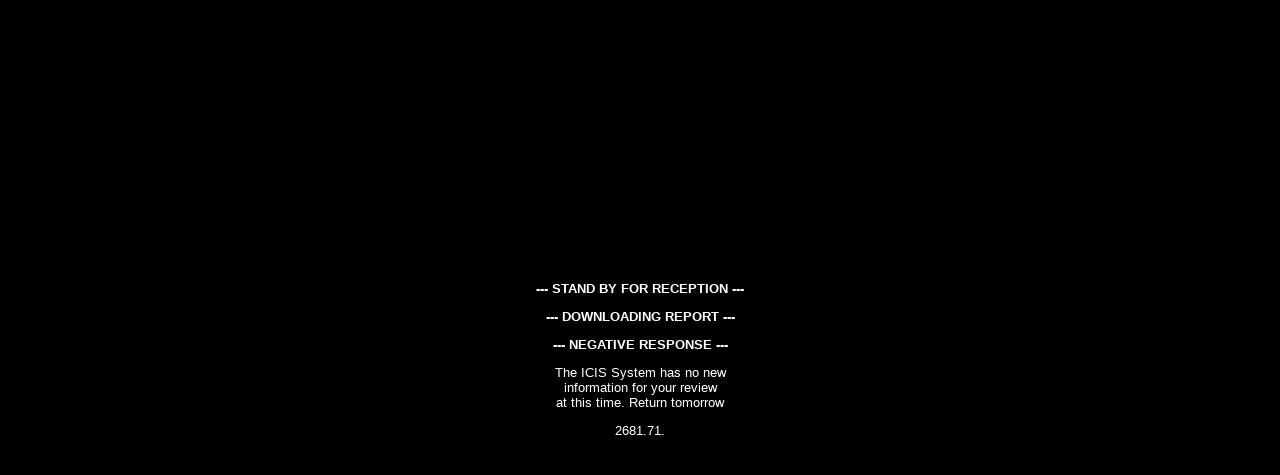

--- FILE ---
content_type: text/html; charset=utf-8
request_url: https://www.wcnews.com/articles/sofiction/no_icis.html
body_size: 423
content:
<base href="http://xops.owo.com/">

<html>
<head>
<title>Wing Commander: Secret Ops</title>

<meta name="description" content=" ">
<meta name="keywords" content="Wing Commander Secret Ops Origin Austin Texas Nakamoto Sci-Fi 3dfx">

<script language="JavaScript">
function checkPass(form) {
	form1.submit();
}
</script>

</head>

<body bgcolor="#000000" text="#FFFFFF" link= "#808080" vlink="#C0C0C0" alink="#C0C0C0" leftmargin=0 topmargin=0>

<!-- header -->

<font face="OCR A Extended, arial" size="-1">
<center>

<table border=0 cellpadding=3 cellspacing=0 width=100% height=100%>
<tr>
<td width=100% height=100% align=center><font face="OCR A Extended, arial" size="-1">
<b>--- STAND BY FOR RECEPTION ---</b>
<p>
<b>--- DOWNLOADING REPORT ---</b>
<p>
<b>--- NEGATIVE RESPONSE ---</b>
<p>
The ICIS System has no new <br>
information for your review <br>
at this time. Return tomorrow
<p>
2681.71.
</td>
</tr></table>

<!-- footer -->



</body>
</html>
